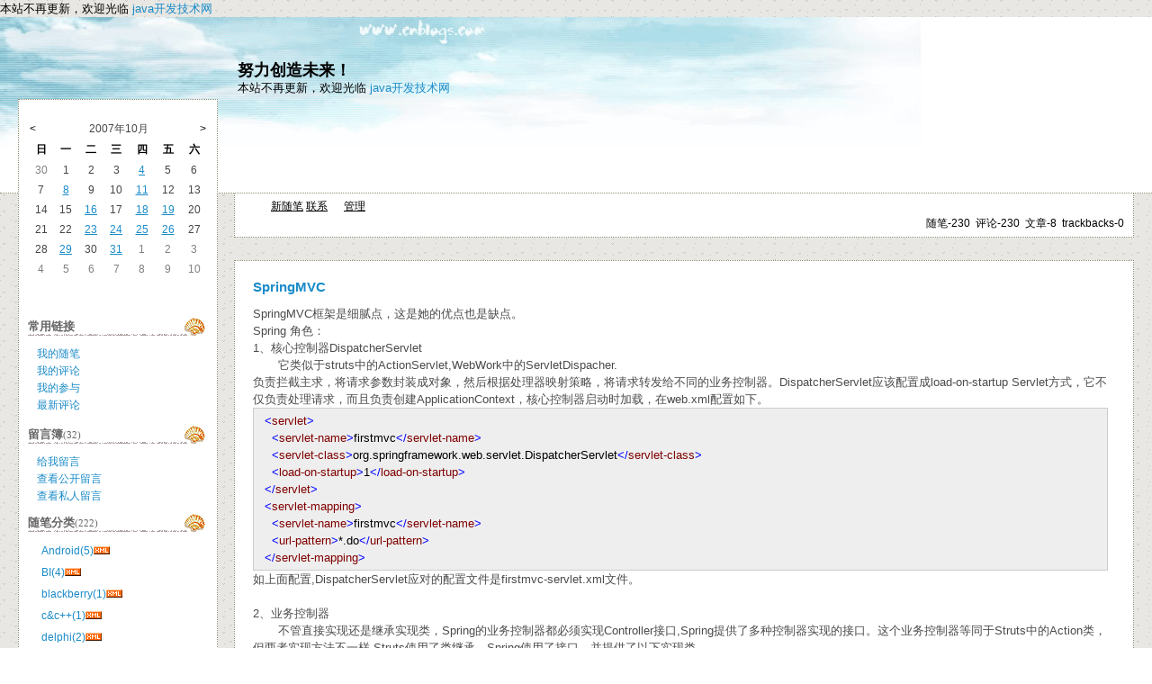

--- FILE ---
content_type: text/html; charset=utf-8
request_url: http://www.blogjava.net/pdw2009/archive/2007/10/04/150366.html
body_size: 15723
content:
<!DOCTYPE HTML PUBLIC "-//W3C//DTD HTML 4.01 Transitional//EN">
<html>
<head id="Head"><title>
	SpringMVC  - 努力创造未来！ - BlogJava
</title><meta http-equiv="Content-Type" content="text/html; charset=utf-8" /><meta id="metaKeywords" name="keywords" content="SpringMVC " /><link type="text/css" rel="stylesheet" href="/css/common.css" /><link id="MainCss" type="text/css" rel="stylesheet" href="http://www.blogjava.net/Skins/sea/style.css" /><link id="RSSLink" title="RSS" type="application/rss+xml" rel="alternate" href="http://www.blogjava.net/pdw2009/rss.aspx" /></head>
<body>
    <form name="Form1" method="post" action="150366.html" id="Form1">
<div>
<input type="hidden" name="__EVENTTARGET" id="__EVENTTARGET" value="" />
<input type="hidden" name="__EVENTARGUMENT" id="__EVENTARGUMENT" value="" />
<input type="hidden" name="__VIEWSTATE" id="
__VIEWSTATE" value="" />
</div>

<script type="text/javascript">
//<![CDATA[
var theForm = document.forms['Form1'];
if (!theForm) {
    theForm = document.Form1;
}
function __doPostBack(eventTarget, eventArgument) {
    if (!theForm.onsubmit || (theForm.onsubmit() != false)) {
        theForm.__EVENTTARGET.value = eventTarget;
        theForm.__EVENTARGUMENT.value = eventArgument;
        theForm.submit();
    }
}
//]]>
</script>


<script src="/WebResource.axd?d=AmQaBjlYYFkksJYrbu41o687t0QA9xFxBkCV9q6yyGDgU3C2q_prXl8guGCMTmODt1s6_3Mbp5KZWhCXAPukj8oUFTI1&amp;t=636410053681468519" type="text/javascript"></script>

<script language=JavaScript>
									function ctlent(evt,id)
											{
												if(evt.ctrlKey && evt.keyCode == 13)
												{	
													try
													{
														TempSave(id);
													}
													catch(ex)
													{
													}
													finally
													{
													    __doPostBack('AjaxHolder$PostComment$btnSubmit','')
													}
												}
		
												}</script>
												<script language=JavaScript>function SetReplyAuhor(author){document.getElementById('AjaxHolder_PostComment_tbComment').value+="@"+author+"\n";document.getElementById('AjaxHolder_PostComment_tbComment').focus();return false}</script>
<script src="/ScriptResource.axd?d=OzlzPUtCCp3D4owylhY9mLqLaxmZOIUNxLQlj9538urqoMd2c2qxv8Gsk_248uq0FiIyrlxeYs5Pj2gcN1b3WyT7fCpOTLf3KPZ9CVhZUq22S8dnA1aGPHfpAY2f_LockoI_zA2&amp;t=634979389729873750" type="text/javascript"></script>
<script src="/ScriptResource.axd?d=N-Sbu9y8dSwZ8eEq_esxSM3BCFLLsS6CbiS6j5wp-xNBAmafm1FV8w-CaEx7gQpGg5SglotLpg-8eW1hzSicTYTBaFdjmqjCD44MvGOhX1_mQuBD7NJRK3Q8KL5R2Ru8ee60rw2&amp;t=634979389729873750" type="text/javascript"></script>
        本站不再更新，欢迎光临 
<a href="http://php.11519.net/5jblog">java开发技术网</a>
<!--done-->
<div id="header">
	
<!--done-->
<div class="header">
	<div class="headerText">
		<a id="Header1_HeaderTitle" class="headermaintitle" href="http://www.blogjava.net/pdw2009/">努力创造未来！</a><br>
		本站不再更新，欢迎光临 
<a href="http://php.11519.net/5jblog">java开发技术网</a>
	</div>
</div>

</div>

<div id="mytopmenu" >
	
		<div id="mylinks">
<!--done-->
&nbsp;&nbsp;
&nbsp;&nbsp;
<a id="MyLinks1_NewPostLink" class="menu" href="http://www.blogjava.net/pdw2009/admin/EditPosts.aspx?opt=1">新随笔</a>
<a id="MyLinks1_ContactLink" class="menu" href="http://www.blogjava.net/pdw2009/contact.aspx?id=1">联系</a>&nbsp;&nbsp;
&nbsp;&nbsp;
<a id="MyLinks1_Admin" class="menu" href="http://www.blogjava.net/pdw2009/admin/EditPosts.aspx">管理</a>
</div>
		<DIV id="mystats">
<!--done-->
随笔-230&nbsp;
评论-230&nbsp;
文章-8&nbsp;
trackbacks-0
</DIV>
	
</div>
<div id="centercontent" >
	
					
<!--done-->
<div class = "post">
	<div class = "postTitle">
		<a id="viewpost1_TitleUrl" class="postTitle2" href="http://www.blogjava.net/pdw2009/archive/2007/10/04/150366.html">SpringMVC </a>
	</div>
	SpringMVC框架是细腻点，这是她的优点也是缺点。<br />
Spring 角色：<br />
1、核心控制器DispatcherServlet<br />
&nbsp;&nbsp;&nbsp;&nbsp;&nbsp;&nbsp; 它类似于struts中的ActionServlet,WebWork中的ServletDispacher.<br />
负责拦截主求，将请求参数封装成对象，然后根据处理器映射策略，将请求转发给不同的业务控制器。DispatcherServlet应该配置成load-on-startup Servlet方式，它不仅负责处理请求，而且负责创建ApplicationContext，核心控制器启动时加载，在web.xml配置如下。<br />
<div style="border-right: #cccccc 1px solid; padding-right: 5px; border-top: #cccccc 1px solid; padding-left: 4px; font-size: 13px; padding-bottom: 4px; border-left: #cccccc 1px solid; width: 98%; word-break: break-all; padding-top: 4px; border-bottom: #cccccc 1px solid; background-color: #eeeeee"><span style="color: #000000">&nbsp;&nbsp;</span><span style="color: #0000ff">&lt;</span><span style="color: #800000">servlet</span><span style="color: #0000ff">&gt;</span><span style="color: #000000"><br />
&nbsp;&nbsp;&nbsp;&nbsp;</span><span style="color: #0000ff">&lt;</span><span style="color: #800000">servlet-name</span><span style="color: #0000ff">&gt;</span><span style="color: #000000">firstmvc</span><span style="color: #0000ff">&lt;/</span><span style="color: #800000">servlet-name</span><span style="color: #0000ff">&gt;</span><span style="color: #000000"><br />
&nbsp;&nbsp;&nbsp;&nbsp;</span><span style="color: #0000ff">&lt;</span><span style="color: #800000">servlet-class</span><span style="color: #0000ff">&gt;</span><span style="color: #000000">org.springframework.web.servlet.DispatcherServlet</span><span style="color: #0000ff">&lt;/</span><span style="color: #800000">servlet-class</span><span style="color: #0000ff">&gt;</span><span style="color: #000000"><br />
&nbsp;&nbsp;&nbsp;&nbsp;</span><span style="color: #0000ff">&lt;</span><span style="color: #800000">load-on-startup</span><span style="color: #0000ff">&gt;</span><span style="color: #000000">1</span><span style="color: #0000ff">&lt;/</span><span style="color: #800000">load-on-startup</span><span style="color: #0000ff">&gt;</span><span style="color: #000000"><br />
&nbsp;&nbsp;</span><span style="color: #0000ff">&lt;/</span><span style="color: #800000">servlet</span><span style="color: #0000ff">&gt;</span><span style="color: #000000"><br />
&nbsp;&nbsp;</span><span style="color: #0000ff">&lt;</span><span style="color: #800000">servlet-mapping</span><span style="color: #0000ff">&gt;</span><span style="color: #000000"><br />
&nbsp;&nbsp;&nbsp;&nbsp;</span><span style="color: #0000ff">&lt;</span><span style="color: #800000">servlet-name</span><span style="color: #0000ff">&gt;</span><span style="color: #000000">firstmvc</span><span style="color: #0000ff">&lt;/</span><span style="color: #800000">servlet-name</span><span style="color: #0000ff">&gt;</span><span style="color: #000000"><br />
&nbsp;&nbsp;&nbsp;&nbsp;</span><span style="color: #0000ff">&lt;</span><span style="color: #800000">url-pattern</span><span style="color: #0000ff">&gt;</span><span style="color: #000000">*.do</span><span style="color: #0000ff">&lt;/</span><span style="color: #800000">url-pattern</span><span style="color: #0000ff">&gt;</span><span style="color: #000000"><br />
&nbsp;&nbsp;</span><span style="color: #0000ff">&lt;/</span><span style="color: #800000">servlet-mapping</span><span style="color: #0000ff">&gt;</span></div>
如上面配置,DispatcherServlet应对的配置文件是firstmvc-servlet.xml文件。<br />
<br />
2、业务控制器<br />
&nbsp;&nbsp;&nbsp;&nbsp;&nbsp;&nbsp; 不管直接实现还是继承实现类，Spring的业务控制器都必须实现Controller接口,Spring提供了多种控制器实现的接口。这个业务控制器等同于Struts中的Action类，但两者实现方法不一样.Struts使用了类继承，Spring使用了接口。并提供了以下实现类<br />
AbstractController&nbsp; 功以有限通常不支持使用<br />
ParameterizableViewController ：与上面那个类相似，但可以返回视图名，而不是硬编码的视图名<br />
UrlFilenameViewController : 根据URL并获取请求的文件名<br />
ServletForwardingController: 将请求转发给某Servlet。<br />
SimpleFormController ： 用于处理表单参数的控制器<br />
MultiActionController :&nbsp; 多动作控制器<br />
AbstractCommandController ：命令控制器<br />
<br />
在这里详说MultiActionController，其它控制器自己找资料<br />
&nbsp;MultiActionController有两种使用方式<br />
1、继承MultiActionController，并在子类中指定MethodNameResolver解析的方法，在这种情况下，不需要配置Delegate参数<br />
2、不继承MultiActionController，将动作定义在代理对象里，由代理调用Resolver解析的方法。<br />
MethodNameResolver主要有如下三种实现，需要的时候可以也可以自己提供<br />
1、ParameterMethodNameResolver，解析特定参数值，将参数值作为方法名。<br />
2、InternalPathMethodNameResolver:从请求路径中解析文件名作为方法名。<br />
3、PropertiesMethodNameResolver：使用自定义属性对象,将请求的URL景射到方法名.<br />
firstmvc-servlet.xml配置如下：<br />
<div style="border-right: #cccccc 1px solid; padding-right: 5px; border-top: #cccccc 1px solid; padding-left: 4px; font-size: 13px; padding-bottom: 4px; border-left: #cccccc 1px solid; width: 98%; word-break: break-all; padding-top: 4px; border-bottom: #cccccc 1px solid; background-color: #eeeeee"><span style="color: #000000">&nbsp;&nbsp;&nbsp;&nbsp;</span><span style="color: #008000">&lt;!--</span><span style="color: #008000">&nbsp;动作代理&nbsp;</span><span style="color: #008000">--&gt;</span><span style="color: #000000"><br />
&nbsp;&nbsp;&nbsp;&nbsp;</span><span style="color: #0000ff">&lt;</span><span style="color: #800000">bean&nbsp;</span><span style="color: #ff0000">id</span><span style="color: #0000ff">="paramResolver"</span><span style="color: #ff0000">&nbsp;class</span><span style="color: #0000ff">="org.springframework.web.servlet.mvc.multiaction.ParameterMethodNameResolver"</span><span style="color: #0000ff">&gt;</span><span style="color: #000000"><br />
&nbsp;&nbsp;&nbsp;&nbsp;&nbsp;&nbsp;&nbsp;&nbsp;</span><span style="color: #0000ff">&lt;</span><span style="color: #800000">property&nbsp;</span><span style="color: #ff0000">name</span><span style="color: #0000ff">="paramName"</span><span style="color: #0000ff">&gt;</span><span style="color: #000000"><br />
&nbsp;&nbsp;&nbsp;&nbsp;&nbsp;&nbsp;&nbsp;&nbsp;&nbsp;&nbsp;&nbsp;&nbsp;</span><span style="color: #0000ff">&lt;</span><span style="color: #800000">value</span><span style="color: #0000ff">&gt;</span><span style="color: #000000">method</span><span style="color: #0000ff">&lt;/</span><span style="color: #800000">value</span><span style="color: #0000ff">&gt;</span><span style="color: #000000"><br />
&nbsp;&nbsp;&nbsp;&nbsp;&nbsp;&nbsp;&nbsp;&nbsp;</span><span style="color: #0000ff">&lt;/</span><span style="color: #800000">property</span><span style="color: #0000ff">&gt;</span><span style="color: #000000"><br />
&nbsp;&nbsp;&nbsp;&nbsp;</span><span style="color: #0000ff">&lt;/</span><span style="color: #800000">bean</span><span style="color: #0000ff">&gt;</span><span style="color: #000000"><br />
&nbsp;&nbsp;&nbsp;&nbsp;</span><span style="color: #0000ff">&lt;</span><span style="color: #800000">bean&nbsp;</span><span style="color: #ff0000">name</span><span style="color: #0000ff">="/paramMultiController.do"</span><span style="color: #ff0000">&nbsp;class</span><span style="color: #0000ff">="org.springframework.web.servlet.mvc.multiaction.MultiActionController"</span><span style="color: #0000ff">&gt;</span><span style="color: #000000"><br />
&nbsp;&nbsp;&nbsp;&nbsp;&nbsp;&nbsp;&nbsp;&nbsp;</span><span style="color: #0000ff">&lt;</span><span style="color: #800000">property&nbsp;</span><span style="color: #ff0000">name</span><span style="color: #0000ff">="methodNameResolver"</span><span style="color: #0000ff">&gt;</span><span style="color: #000000"><br />
&nbsp;&nbsp;&nbsp;&nbsp;&nbsp;&nbsp;&nbsp;&nbsp;&nbsp;&nbsp;&nbsp;&nbsp;</span><span style="color: #0000ff">&lt;</span><span style="color: #800000">ref&nbsp;</span><span style="color: #ff0000">bean</span><span style="color: #0000ff">="paramResolver"</span><span style="color: #0000ff">/&gt;</span><span style="color: #000000"><br />
&nbsp;&nbsp;&nbsp;&nbsp;&nbsp;&nbsp;&nbsp;&nbsp;</span><span style="color: #0000ff">&lt;/</span><span style="color: #800000">property</span><span style="color: #0000ff">&gt;</span><span style="color: #000000"><br />
&nbsp;&nbsp;&nbsp;&nbsp;&nbsp;&nbsp;&nbsp;&nbsp;</span><span style="color: #0000ff">&lt;</span><span style="color: #800000">property&nbsp;</span><span style="color: #ff0000">name</span><span style="color: #0000ff">="delegate"</span><span style="color: #0000ff">&gt;</span><span style="color: #000000"><br />
&nbsp;&nbsp;&nbsp;&nbsp;&nbsp;&nbsp;&nbsp;&nbsp;&nbsp;&nbsp;&nbsp;&nbsp;</span><span style="color: #0000ff">&lt;</span><span style="color: #800000">ref&nbsp;</span><span style="color: #ff0000">bean</span><span style="color: #0000ff">="sampleDelegate"</span><span style="color: #0000ff">/&gt;</span><span style="color: #000000"><br />
&nbsp;&nbsp;&nbsp;&nbsp;&nbsp;&nbsp;&nbsp;&nbsp;</span><span style="color: #0000ff">&lt;/</span><span style="color: #800000">property</span><span style="color: #0000ff">&gt;</span><span style="color: #000000"><br />
&nbsp;&nbsp;&nbsp;&nbsp;</span><span style="color: #0000ff">&lt;/</span><span style="color: #800000">bean</span><span style="color: #0000ff">&gt;</span><span style="color: #000000"><br />
&nbsp;&nbsp;&nbsp;&nbsp;</span><span style="color: #0000ff">&lt;</span><span style="color: #800000">bean&nbsp;</span><span style="color: #ff0000">id</span><span style="color: #0000ff">="sampleDelegate"</span><span style="color: #ff0000">&nbsp;class</span><span style="color: #0000ff">="com.mvc.SampleDelegate"</span><span style="color: #ff0000">&nbsp;</span><span style="color: #0000ff">/&gt;</span></div>
<br />
<br />
<br />
<br />
3、处理影射&nbsp;&nbsp;<br />
&nbsp;&nbsp;&nbsp;&nbsp;&nbsp; 控制器根据该策略，将请求转发给对应的业务控制器。通常有下面两种策略<br />
&nbsp;&nbsp;&nbsp;&nbsp;&nbsp; BeanNameUrlHandlerMapping 根据请求名转发<br />
&nbsp;&nbsp;&nbsp;&nbsp;&nbsp; SimpleUrlHandlerMapping 根据定义转发请求<br />
&nbsp;&nbsp;&nbsp;&nbsp;&nbsp; HandlerMapping 的基本功能是将请求传递到HandlerExecutionChain。BeanNameUrlHandlerMapping 是一个简单而强大的控制映射器，它将HTTP的请求映射转发给context中同名的bean。firstmvc-servlet.xml文件如下<br />
<div style="border-right: #cccccc 1px solid; padding-right: 5px; border-top: #cccccc 1px solid; padding-left: 4px; font-size: 13px; padding-bottom: 4px; border-left: #cccccc 1px solid; width: 98%; word-break: break-all; padding-top: 4px; border-bottom: #cccccc 1px solid; background-color: #eeeeee"><span style="color: #0000ff">&lt;?</span><span style="color: #ff00ff">xml&nbsp;version="1.0"&nbsp;encoding="UTF-8"</span><span style="color: #0000ff">?&gt;</span><span style="color: #000000"><br />
</span><span style="color: #0000ff">&lt;!</span><span style="color: #ff00ff">DOCTYPE&nbsp;beans&nbsp;PUBLIC&nbsp;"-//SPRING//DTD&nbsp;BEAN//EN"&nbsp;"http://www.springframework.org/dtd/spring-beans.dtd"</span><span style="color: #0000ff">&gt;</span><span style="color: #000000"><br />
</span><span style="color: #0000ff">&lt;</span><span style="color: #800000">beans</span><span style="color: #0000ff">&gt;</span><span style="color: #000000"><br />
&nbsp;&nbsp;&nbsp;&nbsp;</span><span style="color: #0000ff">&lt;</span><span style="color: #800000">bean&nbsp;</span><span style="color: #ff0000">id</span><span style="color: #0000ff">="handlerMapping"</span><span style="color: #ff0000">&nbsp;class</span><span style="color: #0000ff">="org.springframework.web.servlet.handler.BeanNameUrlHandlerMapping"</span><span style="color: #ff0000">&nbsp;</span><span style="color: #0000ff">/&gt;</span><span style="color: #000000"><br />
&nbsp;&nbsp;&nbsp;&nbsp;</span><span style="color: #0000ff">&lt;</span><span style="color: #800000">bean&nbsp;</span><span style="color: #ff0000">name</span><span style="color: #0000ff">="/hello.do"</span><span style="color: #ff0000">&nbsp;class</span><span style="color: #0000ff">="com.mvc.HelloAction"</span><span style="color: #0000ff">&gt;</span><span style="color: #000000"><br />
&nbsp;&nbsp;&nbsp;&nbsp;&nbsp;&nbsp;&nbsp;&nbsp;</span><span style="color: #0000ff">&lt;</span><span style="color: #800000">property&nbsp;</span><span style="color: #ff0000">name</span><span style="color: #0000ff">="jsp"</span><span style="color: #0000ff">&gt;</span><span style="color: #000000"><br />
&nbsp;&nbsp;&nbsp;&nbsp;&nbsp;&nbsp;&nbsp;&nbsp;&nbsp;&nbsp;&nbsp;&nbsp;</span><span style="color: #0000ff">&lt;</span><span style="color: #800000">value</span><span style="color: #0000ff">&gt;</span><span style="color: #000000">WEB-INF/jsp/hello.jsp</span><span style="color: #0000ff">&lt;/</span><span style="color: #800000">value</span><span style="color: #0000ff">&gt;</span><span style="color: #000000"><br />
&nbsp;&nbsp;&nbsp;&nbsp;&nbsp;&nbsp;&nbsp;&nbsp;</span><span style="color: #0000ff">&lt;/</span><span style="color: #800000">property</span><span style="color: #0000ff">&gt;</span><span style="color: #000000"><br />
&nbsp;&nbsp;&nbsp;&nbsp;</span><span style="color: #0000ff">&lt;/</span><span style="color: #800000">bean</span><span style="color: #0000ff">&gt;</span><span style="color: #000000"><br />
</span><span style="color: #0000ff">&lt;/</span><span style="color: #800000">beans</span><span style="color: #0000ff">&gt;</span></div>
HelloAction.java代码如下：<br />
<div style="border-right: #cccccc 1px solid; padding-right: 5px; border-top: #cccccc 1px solid; padding-left: 4px; font-size: 13px; padding-bottom: 4px; border-left: #cccccc 1px solid; width: 98%; word-break: break-all; padding-top: 4px; border-bottom: #cccccc 1px solid; background-color: #eeeeee"><span style="color: #0000ff">package</span><span style="color: #000000">&nbsp;com.mvc;<br />
<br />
</span><span style="color: #0000ff">import</span><span style="color: #000000">&nbsp;javax.servlet.http.HttpServletRequest;<br />
</span><span style="color: #0000ff">import</span><span style="color: #000000">&nbsp;javax.servlet.http.HttpServletResponse;<br />
<br />
</span><span style="color: #0000ff">import</span><span style="color: #000000">&nbsp;org.springframework.web.servlet.ModelAndView;<br />
</span><span style="color: #0000ff">import</span><span style="color: #000000">&nbsp;org.springframework.web.servlet.mvc.Controller;<br />
<br />
</span><span style="color: #0000ff">public</span><span style="color: #000000">&nbsp;</span><span style="color: #0000ff">class</span><span style="color: #000000">&nbsp;HelloAction&nbsp;</span><span style="color: #0000ff">implements</span><span style="color: #000000">&nbsp;Controller{<br />
&nbsp;&nbsp;&nbsp;&nbsp;<br />
&nbsp;&nbsp;&nbsp;&nbsp;</span><span style="color: #0000ff">public</span><span style="color: #000000">&nbsp;String&nbsp;jsp;<br />
&nbsp;&nbsp;&nbsp;&nbsp;</span><span style="color: #0000ff">public</span><span style="color: #000000">&nbsp;</span><span style="color: #0000ff">void</span><span style="color: #000000">&nbsp;setJsp(String&nbsp;jsp){<br />
&nbsp;&nbsp;&nbsp;&nbsp;&nbsp;&nbsp;&nbsp;&nbsp;</span><span style="color: #0000ff">this</span><span style="color: #000000">.jsp</span><span style="color: #000000">=</span><span style="color: #000000">jsp;<br />
&nbsp;&nbsp;&nbsp;&nbsp;}<br />
&nbsp;&nbsp;&nbsp;&nbsp;<br />
&nbsp;&nbsp;&nbsp;&nbsp;</span><span style="color: #0000ff">public</span><span style="color: #000000">&nbsp;ModelAndView&nbsp;handleRequest(HttpServletRequest&nbsp;arg0,&nbsp;HttpServletResponse&nbsp;arg1)&nbsp;</span><span style="color: #0000ff">throws</span><span style="color: #000000">&nbsp;Exception&nbsp;{<br />
&nbsp;&nbsp;&nbsp;&nbsp;&nbsp;&nbsp;&nbsp;&nbsp;<br />
&nbsp;&nbsp;&nbsp;&nbsp;&nbsp;&nbsp;&nbsp;&nbsp;</span><span style="color: #0000ff">return</span><span style="color: #000000">&nbsp;</span><span style="color: #0000ff">new</span><span style="color: #000000">&nbsp;ModelAndView(jsp,</span><span style="color: #000000">"</span><span style="color: #000000">model</span><span style="color: #000000">"</span><span style="color: #000000">,</span><span style="color: #0000ff">null</span><span style="color: #000000">);&nbsp;<br />
&nbsp;&nbsp;&nbsp;&nbsp;&nbsp;&nbsp;&nbsp;&nbsp;<br />
&nbsp;&nbsp;&nbsp;&nbsp;}<br />
&nbsp;&nbsp;&nbsp;&nbsp;<br />
}<br />
</span></div>
SimpleUrlHandlerMapping 是功能强大的控制器映射，但不喜欢用，<br />
用的时候再找资料吧。。。。<br />
<br />
<br />
4、视图和视图解析<br />
5、模型<br />
&nbsp;&nbsp;&nbsp;&nbsp; Spring根本没提供专门的模型角色，Spring的Model对象由普通map对象充当，Key不能为空，值可以为空<br />
6、Command对象<br />
&nbsp;&nbsp;&nbsp;&nbsp; Command对象是普通的java对象，用于封装用记请求参数&nbsp;&nbsp;&nbsp;&nbsp;&nbsp; <br />
<br />

	<div class = "postDesc">posted on 2007-10-04 15:25 <a href='http://www.blogjava.net/pdw2009/'>有猫相伴的日子</a> 阅读(2150) <a href='#Post'>评论(2)</a> &nbsp;<a href="http://www.blogjava.net/pdw2009/admin/EditPosts.aspx?postid=150366">编辑</a> &nbsp;<a href="http://www.blogjava.net/pdw2009/AddToFavorite.aspx?id=150366">收藏</a>  所属分类: <a href='http://www.blogjava.net/pdw2009/category/17723.html'>spring</a> </div>
</div>
<img src ="http://www.blogjava.net/pdw2009/aggbug/150366.html?webview=1" width = "1" height = "1" />

<!--
<rdf:RDF xmlns:rdf="http://www.w3.org/1999/02/22-rdf-syntax-ns#"
xmlns:dc="http://purl.org/dc/elements/1.1/"
xmlns:trackback="http://madskills.com/public/xml/rss/module/trackback/">
<rdf:Description
rdf:about="http://www.blogjava.net/pdw2009/archive/2007/10/04/150366.html"
dc:identifier="http://www.blogjava.net/pdw2009/archive/2007/10/04/150366.html"
dc:title="SpringMVC "
trackback:ping="http://www.blogjava.net/pdw2009/services/trackbacks/150366.aspx" />
</rdf:RDF>
-->

<script type="text/javascript">
//<![CDATA[
Sys.WebForms.PageRequestManager._initialize('AjaxHolder$scriptmanager1', document.getElementById('Form1'));
Sys.WebForms.PageRequestManager.getInstance()._updateControls(['tAjaxHolder$UpdatePanel1'], [], [], 90);
//]]>
</script>

<div id="AjaxHolder_UpdatePanel1">
	    
    <a name="pagedcomment"></a>
<!--done-->
<br>
<b>评论:</b>
<div class="feedbackNoItems"></div>
	

		<div class="feedbackItem">
			<div class = "feedbackListSubtitle">
			<a title="permalink: re: SpringMVC " href="/pdw2009/archive/2007/10/04/150366.html#402758">#</a>&nbsp;<a name="402758"></a>re: SpringMVC 
				2013-08-13 17:58 | <a id="AjaxHolder_Comments_CommentList_ctl00_NameLink" target="_blank">zmh</a><br>
				<div align=left>很好&nbsp;&nbsp;<a onclick="return SetReplyAuhor(&quot;zmh&quot;)" href="/pdw2009/archive/2007/10/04/150366.html#post">回复</a>&nbsp;&nbsp;<a title="查看该作者发表过的评论" href="http://www.blogjava.net/comment?author=zmh" target="_blank">更多评论</a><br><a id="AjaxHolder_Comments_CommentList_ctl00_DeleteLink" href="javascript:__doPostBack('AjaxHolder$Comments$CommentList$ctl00$DeleteLink','')"></a>&nbsp;&nbsp;<a id="AjaxHolder_Comments_CommentList_ctl00_EditLink"></a></div>
			</div>
			
			
		</div>
	
		<div class="feedbackItem">
			<div class = "feedbackListSubtitle">
			<a title="permalink: re: SpringMVC " href="/pdw2009/archive/2007/10/04/150366.html#425785">#</a>&nbsp;<a name="425785"></a>re: SpringMVC <a name="Post"></a>
				2015-06-19 10:04 | <a id="AjaxHolder_Comments_CommentList_ctl01_NameLink" href="http://zuidaima.com/" target="_blank">zuidaima</a><br>
				<div align=left>spring mvc demo教程源代码下载:<a href="http://zuidaima.com/share/kspringmvc-p1-s1.htm" target="_new" rel="nofollow">http://zuidaima.com/share/kspringmvc-p1-s1.htm</a>&nbsp;&nbsp;<a onclick="return SetReplyAuhor(&quot;zuidaima&quot;)" href="/pdw2009/archive/2007/10/04/150366.html#post">回复</a>&nbsp;&nbsp;<a title="查看该作者发表过的评论" href="http://www.blogjava.net/comment?author=zuidaima" target="_blank">更多评论</a><br><a id="AjaxHolder_Comments_CommentList_ctl01_DeleteLink" href="javascript:__doPostBack('AjaxHolder$Comments$CommentList$ctl01$DeleteLink','')"></a>&nbsp;&nbsp;<a id="AjaxHolder_Comments_CommentList_ctl01_EditLink"></a></div>
			</div>
			
			
		</div>
	




<style>
td { font-size: 12px }
.commentTextBox 
{ 
    font-family : Verdana; 
    font-size: 13px;
 }
</style>
<!--Beging Temp Save-->
<STYLE>.userData { BEHAVIOR: url(#default#userdata) }
	</STYLE>
<DIV class="userData" id="CommentsPersistDiv"></DIV>

<script type="text/javascript">
function pageLoad()
{
    Sys.WebForms.PageRequestManager.getInstance().add_initializeRequest(handleInitializeRequest);
    //Sys.WebForms.PageRequestManager.getInstance().add_endRequest(handleEndRequest);
}

function handleInitializeRequest(sender, args)
{
    var prm = Sys.WebForms.PageRequestManager.getInstance();
    var eid = args.get_postBackElement().id;
    if (eid.indexOf("DeleteLink")>0) 
    {
       args.get_postBackElement().innerHTML = "<font color='red'>正在删除...</font>";         
    }    
    else if (eid.indexOf("btnSubmit")>0) 
    {
       document.getElementById("AjaxHolder_PostComment_ltSubmitMsg").innerHTML="正在提交...";
       document.getElementById("AjaxHolder_PostComment_btnSubmit").disabled = true;       
    }   
    else if(eid.indexOf("refreshList")>0)
    {
        document.getElementById("AjaxHolder_PostComment_refreshList").innerHTML="<font color='red'>正在刷新...</font>";
    }
   
}	

function TempSave(ElementID)
{
	try
	{
	CommentsPersistDiv.setAttribute("CommentContent",document.getElementById(ElementID).value);
	CommentsPersistDiv.save("CommentXMLStore");
	}
	catch(ex)
	{
	}
	
}
function Restore(ElementID)
{
	CommentsPersistDiv.load("CommentXMLStore");
	document.getElementById(ElementID).value=CommentsPersistDiv.getAttribute("CommentContent");
}	
			
			
</script>
<!--Ene TempSave-->
<div id="divRefreshComments" style="text-align:right;margin-right:10px;margin-bottom:5px;font-size:12px"><a href="/RequireRegister.aspx">新用户注册</a>&nbsp;&nbsp;<a id="AjaxHolder_PostComment_refreshList" href="javascript:__doPostBack('AjaxHolder$PostComment$refreshList','')">刷新评论列表</a>&nbsp;&nbsp;</div>
<div class="commentform">
<span id="AjaxHolder_PostComment_ltSubmitMsg" style="color:Red;"></span>
<br />
<a name="Feedback"></a>
	<TABLE cellSpacing="1" cellPadding="1" border="0">
		<tr>
		<td id="AjaxHolder_PostComment_tdOnCommentForm" colspan="3" style="line-height:1.5">		
		</td>
	
		</tr>
		
		<tr><td colSpan="3">只有注册用户<a href='http://www.blogjava.net/login.aspx?ReturnUrl=/pdw2009/archive/2007/10/04/150366.html'>登录</a>后才能发表评论。</td></tr>
		<TR>
			<TD colSpan="3"><!--该文被作者在 2007-10-05 13:01 编辑过--></TD>
		</TR>
		<!--
		<TR>
			<TD colSpan="3" height="5"></TD>
		</TR>	
		-->	
		<TR>
		<TD colSpan="3">
		<br/>
		
<div id='div-gpt-ad-1364133350381-0' style='width:300px; height:250px;'>
    <a href="https://www.trae.com.cn/?utm_source=advertising&utm_medium=cnblogs_ug_cpa&utm_term=hw_trae_cnblogs" target="_blank">
	    <img src="https://img2024.cnblogs.com/blog/35695/202512/35695-20251201125434258-461912837.webp" style="width:300px;height:250px"/>
	</a>
</div>
<br/>

		</TD>
		</TR>
		<tr>			
		<td colspan="3">
		
		</td>
		</tr>
		<TR>
		<TD colSpan="3"></TD>
		</TR>
		<TR>
			<TD colSpan="3" height="1">网站导航:<div id="blogsite">
			<a href="http://www.cnblogs.com" title="开发者的网上家园">博客园</a>&nbsp;&nbsp;
			<a href="https://news.cnblogs.com">IT新闻</a>&nbsp;&nbsp;
			<a href="https://chat2db.ai/">Chat2DB</a>&nbsp;&nbsp;
			<a href="http://www.cppblog.com">C++博客</a>&nbsp;&nbsp;
			<a href="https://q.cnblogs.com">博问</a>&nbsp;&nbsp;
			<a href="/pdw2009/archive/2007/10/04/150366.html?opt=admin">管理</a>
			</div>
		</TD>
		</TR>
		<TR>
			<TD colSpan="3" height="5">
<div id="divRelativePosts">
相关文章:
	
			<ul style="margin-top:0px;padding-left:0px;">
		
			<li style='list-style:none;'>
				<a id="AjaxHolder_PostComment_ctl07_RelativePostsList_ctl01_Hyperlink1" href="http://www.blogjava.net/pdw2009/archive/2008/05/25/202725.html">spring+atomikos+JTA完整例子</a>
			</li>
		
			<li style='list-style:none;'>
				<a id="AjaxHolder_PostComment_ctl07_RelativePostsList_ctl02_Hyperlink1" href="http://www.blogjava.net/pdw2009/archive/2007/10/24/155648.html">struts2和spring2整合（转）</a>
			</li>
		
			<li style='list-style:none;display:none'>
				<a id="AjaxHolder_PostComment_ctl07_RelativePostsList_ctl03_Hyperlink1" href="http://www.blogjava.net/pdw2009/archive/2007/10/04/150366.html">SpringMVC </a>
			</li>
		
			<li style='list-style:none;'>
				<a id="AjaxHolder_PostComment_ctl07_RelativePostsList_ctl04_Hyperlink1" href="http://www.blogjava.net/pdw2009/archive/2007/09/28/149392.html">Spring 事务管理和mysql乱码解决</a>
			</li>
		
			<li style='list-style:none;'>
				<a id="AjaxHolder_PostComment_ctl07_RelativePostsList_ctl05_Hyperlink1" href="http://www.blogjava.net/pdw2009/archive/2007/09/28/149382.html">BeanFactory与Application的区别</a>
			</li>
		
			<li style='list-style:none;'>
				<a id="AjaxHolder_PostComment_ctl07_RelativePostsList_ctl06_Hyperlink1" href="http://www.blogjava.net/pdw2009/archive/2006/11/25/83507.html">Spring Bean 封装机制学习笔记</a>
			</li>
		
			</ul>
		
</div>
</TD>
		</TR>	
		<TR>
			<TD colSpan="3">&nbsp;</TD>
		</TR>
		<TR>
			<TD colSpan="3" height="5"></TD>
		</TR>
		<TR>
			<TD colSpan="3">
				</TD>
		</TR>		
	</TABLE>	
</div>
<div id="AjaxHolder_PostComment_ValidationSummary1" style="color:Red;display:none;">

	</div>

</div>

				
</div>
<div id="leftcontent" style="display:none">
	
		<DIV id="leftcontentcontainer">
			
			<table id="Calendar1_entryCal" class="Cal" cellspacing="0" cellpadding="0" title="Calendar" border="0" style="border-width:1px;border-style:solid;border-collapse:collapse;">
	<tr><td colspan="7" style="background-color:Silver;"><table class="CalTitle" cellspacing="0" border="0" style="width:100%;border-collapse:collapse;">
		<tr><td class="CalNextPrev" style="width:15%;"><a href="javascript:__doPostBack('Calendar1$entryCal','V2800')" style="color:Black" title="Go to the previous month">&lt;</a></td><td align="center" style="width:70%;">2007年10月</td><td class="CalNextPrev" align="right" style="width:15%;"><a href="javascript:__doPostBack('Calendar1$entryCal','V2861')" style="color:Black" title="Go to the next month">&gt;</a></td></tr>
	</table></td></tr><tr><th class="CalDayHeader" align="center" abbr="日" scope="col">日</th><th class="CalDayHeader" align="center" abbr="一" scope="col">一</th><th class="CalDayHeader" align="center" abbr="二" scope="col">二</th><th class="CalDayHeader" align="center" abbr="三" scope="col">三</th><th class="CalDayHeader" align="center" abbr="四" scope="col">四</th><th class="CalDayHeader" align="center" abbr="五" scope="col">五</th><th class="CalDayHeader" align="center" abbr="六" scope="col">六</th></tr><tr><td class="CalOtherMonthDay" align="center" style="width:14%;">30</td><td align="center" style="width:14%;">1</td><td align="center" style="width:14%;">2</td><td align="center" style="width:14%;">3</td><td align="center" style="width:14%;"><a href="http://www.blogjava.net/pdw2009/archive/2007/10/04.html"><u>4</u></a></td><td align="center" style="width:14%;">5</td><td class="CalWeekendDay" align="center" style="width:14%;">6</td></tr><tr><td class="CalWeekendDay" align="center" style="width:14%;">7</td><td align="center" style="width:14%;"><a href="http://www.blogjava.net/pdw2009/archive/2007/10/08.html"><u>8</u></a></td><td align="center" style="width:14%;">9</td><td align="center" style="width:14%;">10</td><td align="center" style="width:14%;"><a href="http://www.blogjava.net/pdw2009/archive/2007/10/11.html"><u>11</u></a></td><td align="center" style="width:14%;">12</td><td class="CalWeekendDay" align="center" style="width:14%;">13</td></tr><tr><td class="CalWeekendDay" align="center" style="width:14%;">14</td><td align="center" style="width:14%;">15</td><td align="center" style="width:14%;"><a href="http://www.blogjava.net/pdw2009/archive/2007/10/16.html"><u>16</u></a></td><td align="center" style="width:14%;">17</td><td align="center" style="width:14%;"><a href="http://www.blogjava.net/pdw2009/archive/2007/10/18.html"><u>18</u></a></td><td align="center" style="width:14%;"><a href="http://www.blogjava.net/pdw2009/archive/2007/10/19.html"><u>19</u></a></td><td class="CalWeekendDay" align="center" style="width:14%;">20</td></tr><tr><td class="CalWeekendDay" align="center" style="width:14%;">21</td><td align="center" style="width:14%;">22</td><td align="center" style="width:14%;"><a href="http://www.blogjava.net/pdw2009/archive/2007/10/23.html"><u>23</u></a></td><td align="center" style="width:14%;"><a href="http://www.blogjava.net/pdw2009/archive/2007/10/24.html"><u>24</u></a></td><td align="center" style="width:14%;"><a href="http://www.blogjava.net/pdw2009/archive/2007/10/25.html"><u>25</u></a></td><td align="center" style="width:14%;"><a href="http://www.blogjava.net/pdw2009/archive/2007/10/26.html"><u>26</u></a></td><td class="CalWeekendDay" align="center" style="width:14%;">27</td></tr><tr><td class="CalWeekendDay" align="center" style="width:14%;">28</td><td align="center" style="width:14%;"><a href="http://www.blogjava.net/pdw2009/archive/2007/10/29.html"><u>29</u></a></td><td align="center" style="width:14%;">30</td><td align="center" style="width:14%;"><a href="http://www.blogjava.net/pdw2009/archive/2007/10/31.html"><u>31</u></a></td><td class="CalOtherMonthDay" align="center" style="width:14%;">1</td><td class="CalOtherMonthDay" align="center" style="width:14%;">2</td><td class="CalOtherMonthDay" align="center" style="width:14%;">3</td></tr><tr><td class="CalOtherMonthDay" align="center" style="width:14%;">4</td><td class="CalOtherMonthDay" align="center" style="width:14%;">5</td><td class="CalOtherMonthDay" align="center" style="width:14%;">6</td><td class="CalOtherMonthDay" align="center" style="width:14%;">7</td><td class="CalOtherMonthDay" align="center" style="width:14%;">8</td><td class="CalOtherMonthDay" align="center" style="width:14%;">9</td><td class="CalOtherMonthDay" align="center" style="width:14%;">10</td></tr>
</table>
<br>
			
<h3>常用链接</h3>
<ul>
		<li><a id="SingleColumn1_ctl00_repeaterLinks_ctl01_lnkLinkItem" href="http://www.blogjava.net/pdw2009/MyPosts.html">我的随笔</a></li>
	
		<li><a id="SingleColumn1_ctl00_repeaterLinks_ctl02_lnkLinkItem" href="http://www.blogjava.net/pdw2009/MyComments.html">我的评论</a></li>
	
		<li><a id="SingleColumn1_ctl00_repeaterLinks_ctl03_lnkLinkItem" href="http://www.blogjava.net/pdw2009/OtherPosts.html">我的参与</a></li>
	
		<li><a id="SingleColumn1_ctl00_repeaterLinks_ctl04_lnkLinkItem" href="http://www.blogjava.net/pdw2009/RecentComments.html">最新评论</a></li>
	</ul>
<H3>留言簿<span style="font-size:11px;font-weight:normal;">(32)</span></H3>
<ul>
	<li>
		<a id="SingleColumn1_ctl01_lnkMessages" href="http://www.blogjava.net/pdw2009/Contact.aspx?id=1">给我留言</a>
	<li>
		<a id="SingleColumn1_ctl01_lnkPublicMsgView" href="http://www.blogjava.net/pdw2009/default.aspx?opt=msg">查看公开留言</a>
	<li>
		<a id="SingleColumn1_ctl01_lnkPrivateMsgView" href="http://www.blogjava.net/pdw2009/admin/MyMessages.aspx">查看私人留言</a>
	</li>
</ul>

<!--done-->

		<h1 class = "catListTitle">随笔分类<span style="font-size:11px;font-weight:normal">(222)</span></h1>
		
				<ul class = "catList">
			
				<li class = "catListItem"> <a id="SingleColumn1_Categories_CatList_ctl00_LinkList_ctl01_Link" class="listitem" href="http://www.blogjava.net/pdw2009/category/36612.html">Android(5)</a><a id="SingleColumn1_Categories_CatList_ctl00_LinkList_ctl01_RssLink" title="Subscribe to Android(5)" class="listitem" href="http://www.blogjava.net/pdw2009/category/36612.html/rss"><img title="Subscribe to Android(5)" src="/Skins/sea/Images/xml.gif" style="border-width:0px;" /></a></li>
			
				<li class = "catListItem"> <a id="SingleColumn1_Categories_CatList_ctl00_LinkList_ctl02_Link" class="listitem" href="http://www.blogjava.net/pdw2009/category/30867.html">BI(4)</a><a id="SingleColumn1_Categories_CatList_ctl00_LinkList_ctl02_RssLink" title="Subscribe to BI(4)" class="listitem" href="http://www.blogjava.net/pdw2009/category/30867.html/rss"><img title="Subscribe to BI(4)" src="/Skins/sea/Images/xml.gif" style="border-width:0px;" /></a></li>
			
				<li class = "catListItem"> <a id="SingleColumn1_Categories_CatList_ctl00_LinkList_ctl03_Link" class="listitem" href="http://www.blogjava.net/pdw2009/category/46249.html">blackberry(1)</a><a id="SingleColumn1_Categories_CatList_ctl00_LinkList_ctl03_RssLink" title="Subscribe to blackberry(1)" class="listitem" href="http://www.blogjava.net/pdw2009/category/46249.html/rss"><img title="Subscribe to blackberry(1)" src="/Skins/sea/Images/xml.gif" style="border-width:0px;" /></a></li>
			
				<li class = "catListItem"> <a id="SingleColumn1_Categories_CatList_ctl00_LinkList_ctl04_Link" class="listitem" href="http://www.blogjava.net/pdw2009/category/46023.html">c&c++(1)</a><a id="SingleColumn1_Categories_CatList_ctl00_LinkList_ctl04_RssLink" title="Subscribe to c&amp;c++(1)" class="listitem" href="http://www.blogjava.net/pdw2009/category/46023.html/rss"><img title="Subscribe to c&amp;c++(1)" src="/Skins/sea/Images/xml.gif" style="border-width:0px;" /></a></li>
			
				<li class = "catListItem"> <a id="SingleColumn1_Categories_CatList_ctl00_LinkList_ctl05_Link" class="listitem" href="http://www.blogjava.net/pdw2009/category/9731.html">delphi(2)</a><a id="SingleColumn1_Categories_CatList_ctl00_LinkList_ctl05_RssLink" title="Subscribe to delphi(2)" class="listitem" href="http://www.blogjava.net/pdw2009/category/9731.html/rss"><img title="Subscribe to delphi(2)" src="/Skins/sea/Images/xml.gif" style="border-width:0px;" /></a></li>
			
				<li class = "catListItem"> <a id="SingleColumn1_Categories_CatList_ctl00_LinkList_ctl06_Link" class="listitem" href="http://www.blogjava.net/pdw2009/category/14731.html">drools(1)</a><a id="SingleColumn1_Categories_CatList_ctl00_LinkList_ctl06_RssLink" title="Subscribe to drools(1)" class="listitem" href="http://www.blogjava.net/pdw2009/category/14731.html/rss"><img title="Subscribe to drools(1)" src="/Skins/sea/Images/xml.gif" style="border-width:0px;" /></a></li>
			
				<li class = "catListItem"> <a id="SingleColumn1_Categories_CatList_ctl00_LinkList_ctl07_Link" class="listitem" href="http://www.blogjava.net/pdw2009/category/13411.html">dwr(9)</a><a id="SingleColumn1_Categories_CatList_ctl00_LinkList_ctl07_RssLink" title="Subscribe to dwr(9)" class="listitem" href="http://www.blogjava.net/pdw2009/category/13411.html/rss"><img title="Subscribe to dwr(9)" src="/Skins/sea/Images/xml.gif" style="border-width:0px;" /></a></li>
			
				<li class = "catListItem"> <a id="SingleColumn1_Categories_CatList_ctl00_LinkList_ctl08_Link" class="listitem" href="http://www.blogjava.net/pdw2009/category/14799.html">ibatis/hibernate/持久层技术(7)</a><a id="SingleColumn1_Categories_CatList_ctl00_LinkList_ctl08_RssLink" title="Subscribe to ibatis/hibernate/持久层技术(7)" class="listitem" href="http://www.blogjava.net/pdw2009/category/14799.html/rss"><img title="Subscribe to ibatis/hibernate/持久层技术(7)" src="/Skins/sea/Images/xml.gif" style="border-width:0px;" /></a></li>
			
				<li class = "catListItem"> <a id="SingleColumn1_Categories_CatList_ctl00_LinkList_ctl09_Link" class="listitem" href="http://www.blogjava.net/pdw2009/category/9724.html">j2ee(35)</a><a id="SingleColumn1_Categories_CatList_ctl00_LinkList_ctl09_RssLink" title="Subscribe to j2ee(35)" class="listitem" href="http://www.blogjava.net/pdw2009/category/9724.html/rss"><img title="Subscribe to j2ee(35)" src="/Skins/sea/Images/xml.gif" style="border-width:0px;" /></a></li>
			
				<li class = "catListItem"> <a id="SingleColumn1_Categories_CatList_ctl00_LinkList_ctl10_Link" class="listitem" href="http://www.blogjava.net/pdw2009/category/7807.html">javascirpt(11)</a><a id="SingleColumn1_Categories_CatList_ctl00_LinkList_ctl10_RssLink" title="Subscribe to javascirpt(11)" class="listitem" href="http://www.blogjava.net/pdw2009/category/7807.html/rss"><img title="Subscribe to javascirpt(11)" src="/Skins/sea/Images/xml.gif" style="border-width:0px;" /></a></li>
			
				<li class = "catListItem"> <a id="SingleColumn1_Categories_CatList_ctl00_LinkList_ctl11_Link" class="listitem" href="http://www.blogjava.net/pdw2009/category/14802.html">jdk(18)</a><a id="SingleColumn1_Categories_CatList_ctl00_LinkList_ctl11_RssLink" title="Subscribe to jdk(18)" class="listitem" href="http://www.blogjava.net/pdw2009/category/14802.html/rss"><img title="Subscribe to jdk(18)" src="/Skins/sea/Images/xml.gif" style="border-width:0px;" /></a></li>
			
				<li class = "catListItem"> <a id="SingleColumn1_Categories_CatList_ctl00_LinkList_ctl12_Link" class="listitem" href="http://www.blogjava.net/pdw2009/category/15262.html">linux/unix应用(16)</a><a id="SingleColumn1_Categories_CatList_ctl00_LinkList_ctl12_RssLink" title="Subscribe to linux/unix应用(16)" class="listitem" href="http://www.blogjava.net/pdw2009/category/15262.html/rss"><img title="Subscribe to linux/unix应用(16)" src="/Skins/sea/Images/xml.gif" style="border-width:0px;" /></a></li>
			
				<li class = "catListItem"> <a id="SingleColumn1_Categories_CatList_ctl00_LinkList_ctl13_Link" class="listitem" href="http://www.blogjava.net/pdw2009/category/39678.html">mysql(1)</a><a id="SingleColumn1_Categories_CatList_ctl00_LinkList_ctl13_RssLink" title="Subscribe to mysql(1)" class="listitem" href="http://www.blogjava.net/pdw2009/category/39678.html/rss"><img title="Subscribe to mysql(1)" src="/Skins/sea/Images/xml.gif" style="border-width:0px;" /></a></li>
			
				<li class = "catListItem"> <a id="SingleColumn1_Categories_CatList_ctl00_LinkList_ctl14_Link" class="listitem" href="http://www.blogjava.net/pdw2009/category/12603.html">Patterns(14)</a><a id="SingleColumn1_Categories_CatList_ctl00_LinkList_ctl14_RssLink" title="Subscribe to Patterns(14)" class="listitem" href="http://www.blogjava.net/pdw2009/category/12603.html/rss"><img title="Subscribe to Patterns(14)" src="/Skins/sea/Images/xml.gif" style="border-width:0px;" /></a></li>
			
				<li class = "catListItem"> <a id="SingleColumn1_Categories_CatList_ctl00_LinkList_ctl15_Link" class="listitem" href="http://www.blogjava.net/pdw2009/category/9420.html">pl/sql(34)</a><a id="SingleColumn1_Categories_CatList_ctl00_LinkList_ctl15_RssLink" title="Subscribe to pl/sql(34)" class="listitem" href="http://www.blogjava.net/pdw2009/category/9420.html/rss"><img title="Subscribe to pl/sql(34)" src="/Skins/sea/Images/xml.gif" style="border-width:0px;" /></a></li>
			
				<li class = "catListItem"> <a id="SingleColumn1_Categories_CatList_ctl00_LinkList_ctl16_Link" class="listitem" href="http://www.blogjava.net/pdw2009/category/15523.html">proxool(1)</a><a id="SingleColumn1_Categories_CatList_ctl00_LinkList_ctl16_RssLink" title="Subscribe to proxool(1)" class="listitem" href="http://www.blogjava.net/pdw2009/category/15523.html/rss"><img title="Subscribe to proxool(1)" src="/Skins/sea/Images/xml.gif" style="border-width:0px;" /></a></li>
			
				<li class = "catListItem"> <a id="SingleColumn1_Categories_CatList_ctl00_LinkList_ctl17_Link" class="listitem" href="http://www.blogjava.net/pdw2009/category/18294.html">QA(1)</a><a id="SingleColumn1_Categories_CatList_ctl00_LinkList_ctl17_RssLink" title="Subscribe to QA(1)" class="listitem" href="http://www.blogjava.net/pdw2009/category/18294.html/rss"><img title="Subscribe to QA(1)" src="/Skins/sea/Images/xml.gif" style="border-width:0px;" /></a></li>
			
				<li class = "catListItem"> <a id="SingleColumn1_Categories_CatList_ctl00_LinkList_ctl18_Link" class="listitem" href="http://www.blogjava.net/pdw2009/category/13199.html">quartz(4)</a><a id="SingleColumn1_Categories_CatList_ctl00_LinkList_ctl18_RssLink" title="Subscribe to quartz(4)" class="listitem" href="http://www.blogjava.net/pdw2009/category/13199.html/rss"><img title="Subscribe to quartz(4)" src="/Skins/sea/Images/xml.gif" style="border-width:0px;" /></a></li>
			
				<li class = "catListItem"> <a id="SingleColumn1_Categories_CatList_ctl00_LinkList_ctl19_Link" class="listitem" href="http://www.blogjava.net/pdw2009/category/17723.html">spring(7)</a><a id="SingleColumn1_Categories_CatList_ctl00_LinkList_ctl19_RssLink" title="Subscribe to spring(7)" class="listitem" href="http://www.blogjava.net/pdw2009/category/17723.html/rss"><img title="Subscribe to spring(7)" src="/Skins/sea/Images/xml.gif" style="border-width:0px;" /></a></li>
			
				<li class = "catListItem"> <a id="SingleColumn1_Categories_CatList_ctl00_LinkList_ctl20_Link" class="listitem" href="http://www.blogjava.net/pdw2009/category/13870.html">tuxedo技术(2)</a><a id="SingleColumn1_Categories_CatList_ctl00_LinkList_ctl20_RssLink" title="Subscribe to tuxedo技术(2)" class="listitem" href="http://www.blogjava.net/pdw2009/category/13870.html/rss"><img title="Subscribe to tuxedo技术(2)" src="/Skins/sea/Images/xml.gif" style="border-width:0px;" /></a></li>
			
				<li class = "catListItem"> <a id="SingleColumn1_Categories_CatList_ctl00_LinkList_ctl21_Link" class="listitem" href="http://www.blogjava.net/pdw2009/category/25919.html">unix/windows  C 程序设计(5)</a><a id="SingleColumn1_Categories_CatList_ctl00_LinkList_ctl21_RssLink" title="Subscribe to unix/windows  C 程序设计(5)" class="listitem" href="http://www.blogjava.net/pdw2009/category/25919.html/rss"><img title="Subscribe to unix/windows  C 程序设计(5)" src="/Skins/sea/Images/xml.gif" style="border-width:0px;" /></a></li>
			
				<li class = "catListItem"> <a id="SingleColumn1_Categories_CatList_ctl00_LinkList_ctl22_Link" class="listitem" href="http://www.blogjava.net/pdw2009/category/13668.html">web-demo(8)</a><a id="SingleColumn1_Categories_CatList_ctl00_LinkList_ctl22_RssLink" title="Subscribe to web-demo(8)" class="listitem" href="http://www.blogjava.net/pdw2009/category/13668.html/rss"><img title="Subscribe to web-demo(8)" src="/Skins/sea/Images/xml.gif" style="border-width:0px;" /></a></li>
			
				<li class = "catListItem"> <a id="SingleColumn1_Categories_CatList_ctl00_LinkList_ctl23_Link" class="listitem" href="http://www.blogjava.net/pdw2009/category/7806.html">webservices(6)</a><a id="SingleColumn1_Categories_CatList_ctl00_LinkList_ctl23_RssLink" title="Subscribe to webservices(6)" class="listitem" href="http://www.blogjava.net/pdw2009/category/7806.html/rss"><img title="Subscribe to webservices(6)" src="/Skins/sea/Images/xml.gif" style="border-width:0px;" /></a></li>
			
				<li class = "catListItem"> <a id="SingleColumn1_Categories_CatList_ctl00_LinkList_ctl24_Link" class="listitem" href="http://www.blogjava.net/pdw2009/category/12604.html">workflow(16)</a><a id="SingleColumn1_Categories_CatList_ctl00_LinkList_ctl24_RssLink" title="Subscribe to workflow(16)" class="listitem" href="http://www.blogjava.net/pdw2009/category/12604.html/rss"><img title="Subscribe to workflow(16)" src="/Skins/sea/Images/xml.gif" style="border-width:0px;" /></a></li>
			
				<li class = "catListItem"> <a id="SingleColumn1_Categories_CatList_ctl00_LinkList_ctl25_Link" class="listitem" href="http://www.blogjava.net/pdw2009/category/26493.html">XML/json相关技术(6)</a><a id="SingleColumn1_Categories_CatList_ctl00_LinkList_ctl25_RssLink" title="Subscribe to XML/json相关技术(6)" class="listitem" href="http://www.blogjava.net/pdw2009/category/26493.html/rss"><img title="Subscribe to XML/json相关技术(6)" src="/Skins/sea/Images/xml.gif" style="border-width:0px;" /></a></li>
			
				<li class = "catListItem"> <a id="SingleColumn1_Categories_CatList_ctl00_LinkList_ctl26_Link" class="listitem" href="http://www.blogjava.net/pdw2009/category/27001.html">报表(3)</a><a id="SingleColumn1_Categories_CatList_ctl00_LinkList_ctl26_RssLink" title="Subscribe to 报表(3)" class="listitem" href="http://www.blogjava.net/pdw2009/category/27001.html/rss"><img title="Subscribe to 报表(3)" src="/Skins/sea/Images/xml.gif" style="border-width:0px;" /></a></li>
			
				<li class = "catListItem"> <a id="SingleColumn1_Categories_CatList_ctl00_LinkList_ctl27_Link" class="listitem" href="http://www.blogjava.net/pdw2009/category/18303.html">软件工程(4)</a><a id="SingleColumn1_Categories_CatList_ctl00_LinkList_ctl27_RssLink" title="Subscribe to 软件工程(4)" class="listitem" href="http://www.blogjava.net/pdw2009/category/18303.html/rss"><img title="Subscribe to 软件工程(4)" src="/Skins/sea/Images/xml.gif" style="border-width:0px;" /></a></li>
			
				</ul>
			
	
		<h1 class = "catListTitle">随笔档案<span style="font-size:11px;font-weight:normal">(224)</span></h1>
		
				<ul class = "catList">
			
				<li class = "catListItem"> <a id="SingleColumn1_Categories_CatList_ctl01_LinkList_ctl01_Link" class="listitem" href="http://www.blogjava.net/pdw2009/archive/2010/09.html">2010年9月 (1)</a></li>
			
				<li class = "catListItem"> <a id="SingleColumn1_Categories_CatList_ctl01_LinkList_ctl02_Link" class="listitem" href="http://www.blogjava.net/pdw2009/archive/2010/08.html">2010年8月 (1)</a></li>
			
				<li class = "catListItem"> <a id="SingleColumn1_Categories_CatList_ctl01_LinkList_ctl03_Link" class="listitem" href="http://www.blogjava.net/pdw2009/archive/2010/04.html">2010年4月 (1)</a></li>
			
				<li class = "catListItem"> <a id="SingleColumn1_Categories_CatList_ctl01_LinkList_ctl04_Link" class="listitem" href="http://www.blogjava.net/pdw2009/archive/2009/05.html">2009年5月 (1)</a></li>
			
				<li class = "catListItem"> <a id="SingleColumn1_Categories_CatList_ctl01_LinkList_ctl05_Link" class="listitem" href="http://www.blogjava.net/pdw2009/archive/2009/04.html">2009年4月 (5)</a></li>
			
				<li class = "catListItem"> <a id="SingleColumn1_Categories_CatList_ctl01_LinkList_ctl06_Link" class="listitem" href="http://www.blogjava.net/pdw2009/archive/2009/03.html">2009年3月 (1)</a></li>
			
				<li class = "catListItem"> <a id="SingleColumn1_Categories_CatList_ctl01_LinkList_ctl07_Link" class="listitem" href="http://www.blogjava.net/pdw2009/archive/2008/11.html">2008年11月 (1)</a></li>
			
				<li class = "catListItem"> <a id="SingleColumn1_Categories_CatList_ctl01_LinkList_ctl08_Link" class="listitem" href="http://www.blogjava.net/pdw2009/archive/2008/10.html">2008年10月 (1)</a></li>
			
				<li class = "catListItem"> <a id="SingleColumn1_Categories_CatList_ctl01_LinkList_ctl09_Link" class="listitem" href="http://www.blogjava.net/pdw2009/archive/2008/09.html">2008年9月 (1)</a></li>
			
				<li class = "catListItem"> <a id="SingleColumn1_Categories_CatList_ctl01_LinkList_ctl10_Link" class="listitem" href="http://www.blogjava.net/pdw2009/archive/2008/08.html">2008年8月 (1)</a></li>
			
				<li class = "catListItem"> <a id="SingleColumn1_Categories_CatList_ctl01_LinkList_ctl11_Link" class="listitem" href="http://www.blogjava.net/pdw2009/archive/2008/07.html">2008年7月 (4)</a></li>
			
				<li class = "catListItem"> <a id="SingleColumn1_Categories_CatList_ctl01_LinkList_ctl12_Link" class="listitem" href="http://www.blogjava.net/pdw2009/archive/2008/06.html">2008年6月 (10)</a></li>
			
				<li class = "catListItem"> <a id="SingleColumn1_Categories_CatList_ctl01_LinkList_ctl13_Link" class="listitem" href="http://www.blogjava.net/pdw2009/archive/2008/05.html">2008年5月 (3)</a></li>
			
				<li class = "catListItem"> <a id="SingleColumn1_Categories_CatList_ctl01_LinkList_ctl14_Link" class="listitem" href="http://www.blogjava.net/pdw2009/archive/2008/04.html">2008年4月 (4)</a></li>
			
				<li class = "catListItem"> <a id="SingleColumn1_Categories_CatList_ctl01_LinkList_ctl15_Link" class="listitem" href="http://www.blogjava.net/pdw2009/archive/2008/03.html">2008年3月 (5)</a></li>
			
				<li class = "catListItem"> <a id="SingleColumn1_Categories_CatList_ctl01_LinkList_ctl16_Link" class="listitem" href="http://www.blogjava.net/pdw2009/archive/2008/02.html">2008年2月 (5)</a></li>
			
				<li class = "catListItem"> <a id="SingleColumn1_Categories_CatList_ctl01_LinkList_ctl17_Link" class="listitem" href="http://www.blogjava.net/pdw2009/archive/2008/01.html">2008年1月 (1)</a></li>
			
				<li class = "catListItem"> <a id="SingleColumn1_Categories_CatList_ctl01_LinkList_ctl18_Link" class="listitem" href="http://www.blogjava.net/pdw2009/archive/2007/12.html">2007年12月 (6)</a></li>
			
				<li class = "catListItem"> <a id="SingleColumn1_Categories_CatList_ctl01_LinkList_ctl19_Link" class="listitem" href="http://www.blogjava.net/pdw2009/archive/2007/11.html">2007年11月 (4)</a></li>
			
				<li class = "catListItem"> <a id="SingleColumn1_Categories_CatList_ctl01_LinkList_ctl20_Link" class="listitem" href="http://www.blogjava.net/pdw2009/archive/2007/10.html">2007年10月 (19)</a></li>
			
				<li class = "catListItem"> <a id="SingleColumn1_Categories_CatList_ctl01_LinkList_ctl21_Link" class="listitem" href="http://www.blogjava.net/pdw2009/archive/2007/09.html">2007年9月 (11)</a></li>
			
				<li class = "catListItem"> <a id="SingleColumn1_Categories_CatList_ctl01_LinkList_ctl22_Link" class="listitem" href="http://www.blogjava.net/pdw2009/archive/2007/08.html">2007年8月 (3)</a></li>
			
				<li class = "catListItem"> <a id="SingleColumn1_Categories_CatList_ctl01_LinkList_ctl23_Link" class="listitem" href="http://www.blogjava.net/pdw2009/archive/2007/07.html">2007年7月 (2)</a></li>
			
				<li class = "catListItem"> <a id="SingleColumn1_Categories_CatList_ctl01_LinkList_ctl24_Link" class="listitem" href="http://www.blogjava.net/pdw2009/archive/2007/06.html">2007年6月 (3)</a></li>
			
				<li class = "catListItem"> <a id="SingleColumn1_Categories_CatList_ctl01_LinkList_ctl25_Link" class="listitem" href="http://www.blogjava.net/pdw2009/archive/2007/05.html">2007年5月 (1)</a></li>
			
				<li class = "catListItem"> <a id="SingleColumn1_Categories_CatList_ctl01_LinkList_ctl26_Link" class="listitem" href="http://www.blogjava.net/pdw2009/archive/2007/04.html">2007年4月 (12)</a></li>
			
				<li class = "catListItem"> <a id="SingleColumn1_Categories_CatList_ctl01_LinkList_ctl27_Link" class="listitem" href="http://www.blogjava.net/pdw2009/archive/2007/03.html">2007年3月 (6)</a></li>
			
				<li class = "catListItem"> <a id="SingleColumn1_Categories_CatList_ctl01_LinkList_ctl28_Link" class="listitem" href="http://www.blogjava.net/pdw2009/archive/2007/02.html">2007年2月 (3)</a></li>
			
				<li class = "catListItem"> <a id="SingleColumn1_Categories_CatList_ctl01_LinkList_ctl29_Link" class="listitem" href="http://www.blogjava.net/pdw2009/archive/2007/01.html">2007年1月 (5)</a></li>
			
				<li class = "catListItem"> <a id="SingleColumn1_Categories_CatList_ctl01_LinkList_ctl30_Link" class="listitem" href="http://www.blogjava.net/pdw2009/archive/2006/12.html">2006年12月 (10)</a></li>
			
				<li class = "catListItem"> <a id="SingleColumn1_Categories_CatList_ctl01_LinkList_ctl31_Link" class="listitem" href="http://www.blogjava.net/pdw2009/archive/2006/11.html">2006年11月 (8)</a></li>
			
				<li class = "catListItem"> <a id="SingleColumn1_Categories_CatList_ctl01_LinkList_ctl32_Link" class="listitem" href="http://www.blogjava.net/pdw2009/archive/2006/10.html">2006年10月 (11)</a></li>
			
				<li class = "catListItem"> <a id="SingleColumn1_Categories_CatList_ctl01_LinkList_ctl33_Link" class="listitem" href="http://www.blogjava.net/pdw2009/archive/2006/09.html">2006年9月 (23)</a></li>
			
				<li class = "catListItem"> <a id="SingleColumn1_Categories_CatList_ctl01_LinkList_ctl34_Link" class="listitem" href="http://www.blogjava.net/pdw2009/archive/2006/08.html">2006年8月 (3)</a></li>
			
				<li class = "catListItem"> <a id="SingleColumn1_Categories_CatList_ctl01_LinkList_ctl35_Link" class="listitem" href="http://www.blogjava.net/pdw2009/archive/2006/07.html">2006年7月 (9)</a></li>
			
				<li class = "catListItem"> <a id="SingleColumn1_Categories_CatList_ctl01_LinkList_ctl36_Link" class="listitem" href="http://www.blogjava.net/pdw2009/archive/2006/06.html">2006年6月 (8)</a></li>
			
				<li class = "catListItem"> <a id="SingleColumn1_Categories_CatList_ctl01_LinkList_ctl37_Link" class="listitem" href="http://www.blogjava.net/pdw2009/archive/2006/05.html">2006年5月 (4)</a></li>
			
				<li class = "catListItem"> <a id="SingleColumn1_Categories_CatList_ctl01_LinkList_ctl38_Link" class="listitem" href="http://www.blogjava.net/pdw2009/archive/2006/04.html">2006年4月 (22)</a></li>
			
				<li class = "catListItem"> <a id="SingleColumn1_Categories_CatList_ctl01_LinkList_ctl39_Link" class="listitem" href="http://www.blogjava.net/pdw2009/archive/2006/03.html">2006年3月 (4)</a></li>
			
				<li class = "catListItem"> <a id="SingleColumn1_Categories_CatList_ctl01_LinkList_ctl40_Link" class="listitem" href="http://www.blogjava.net/pdw2009/archive/2006/02.html">2006年2月 (1)</a></li>
			
				</ul>
			
	
		<h1 class = "catListTitle">文章分类<span style="font-size:11px;font-weight:normal">(4)</span></h1>
		
				<ul class = "catList">
			
				<li class = "catListItem"> <a id="SingleColumn1_Categories_CatList_ctl02_LinkList_ctl01_Link" class="listitem" href="http://www.blogjava.net/pdw2009/category/7729.html">javascript(3)</a><a id="SingleColumn1_Categories_CatList_ctl02_LinkList_ctl01_RssLink" title="Subscribe to javascript(3)" class="listitem" href="http://www.blogjava.net/pdw2009/category/7729.html/rss"><img title="Subscribe to javascript(3)" src="/Skins/sea/Images/xml.gif" style="border-width:0px;" /></a></li>
			
				<li class = "catListItem"> <a id="SingleColumn1_Categories_CatList_ctl02_LinkList_ctl02_Link" class="listitem" href="http://www.blogjava.net/pdw2009/category/28600.html">mysql(1)</a><a id="SingleColumn1_Categories_CatList_ctl02_LinkList_ctl02_RssLink" title="Subscribe to mysql(1)" class="listitem" href="http://www.blogjava.net/pdw2009/category/28600.html/rss"><img title="Subscribe to mysql(1)" src="/Skins/sea/Images/xml.gif" style="border-width:0px;" /></a></li>
			
				<li class = "catListItem"> <a id="SingleColumn1_Categories_CatList_ctl02_LinkList_ctl03_Link" class="listitem" href="http://www.blogjava.net/pdw2009/category/9421.html">pl/sql</a><a id="SingleColumn1_Categories_CatList_ctl02_LinkList_ctl03_RssLink" title="Subscribe to pl/sql" class="listitem" href="http://www.blogjava.net/pdw2009/category/9421.html/rss"><img title="Subscribe to pl/sql" src="/Skins/sea/Images/xml.gif" style="border-width:0px;" /></a></li>
			
				</ul>
			
	
		<h1 class = "catListTitle">文章档案<span style="font-size:11px;font-weight:normal">(7)</span></h1>
		
				<ul class = "catList">
			
				<li class = "catListItem"> <a id="SingleColumn1_Categories_CatList_ctl03_LinkList_ctl01_Link" class="listitem" href="http://www.blogjava.net/pdw2009/archives/2006/03.html">2006年3月 (4)</a></li>
			
				<li class = "catListItem"> <a id="SingleColumn1_Categories_CatList_ctl03_LinkList_ctl02_Link" class="listitem" href="http://www.blogjava.net/pdw2009/archives/2006/02.html">2006年2月 (3)</a></li>
			
				</ul>
			
	
		<h1 class = "catListTitle">相册</h1>
		
				<ul class = "catList">
			
				<li class = "catListItem"> <a id="SingleColumn1_Categories_CatList_ctl04_LinkList_ctl01_Link" class="listitem" href="http://www.blogjava.net/pdw2009/gallery/31454.html">牛仔裤</a></li>
			
				<li class = "catListItem"> <a id="SingleColumn1_Categories_CatList_ctl04_LinkList_ctl02_Link" class="listitem" href="http://www.blogjava.net/pdw2009/gallery/30972.html">猫</a></li>
			
				</ul>
			
	
		<h1 class = "catListTitle">收藏夹<span style="font-size:11px;font-weight:normal">(4)</span></h1>
		
				<ul class = "catList">
			
				<li class = "catListItem"> <a id="SingleColumn1_Categories_CatList_ctl05_LinkList_ctl01_Link" class="listitem" href="http://www.blogjava.net/pdw2009/favorite/21726.html">java(4)</a><a id="SingleColumn1_Categories_CatList_ctl05_LinkList_ctl01_RssLink" title="Subscribe to java(4)" class="listitem" href="http://www.blogjava.net/pdw2009/favorite/21726.html/rss"><img title="Subscribe to java(4)" src="/Skins/sea/Images/xml.gif" style="border-width:0px;" /></a></li>
			
				<li class = "catListItem"> <a id="SingleColumn1_Categories_CatList_ctl05_LinkList_ctl02_Link" class="listitem" href="http://www.blogjava.net/pdw2009/favorite/21727.html">oracle</a><a id="SingleColumn1_Categories_CatList_ctl05_LinkList_ctl02_RssLink" title="Subscribe to oracle" class="listitem" href="http://www.blogjava.net/pdw2009/favorite/21727.html/rss"><img title="Subscribe to oracle" src="/Skins/sea/Images/xml.gif" style="border-width:0px;" /></a></li>
			
				</ul>
			
	


<h3>最新评论
	<a id="SingleColumn1__16cfc8f_RSSHyperlink1" href="http://www.blogjava.net/pdw2009/CommentsRSS.aspx"><img src="/images/xml.gif" style="border-width:0px;" /></a></h3>
<div class="RecentComment">
	
			<ul>
		
			<li style="word-break:break-all">
				<a id="SingleColumn1__16cfc8f_CommentList_ctl01_Hyperlink1" href="http://www.blogjava.net/pdw2009/archive/2015/06/19/150366.html#425785">1. re: SpringMVC </a>
			</li>
			<li style="word-break:break-all">
				评论内容较长,点击标题查看
			</li>
			<li style="text-align:right;margin-right:4px">
				--zuidaima</li>
		
			<li style="word-break:break-all">
				<a id="SingleColumn1__16cfc8f_CommentList_ctl02_Hyperlink1" href="http://www.blogjava.net/pdw2009/archive/2014/08/21/265195.html#417200">2. re: Android实现不同Active页面间的跳转</a>
			</li>
			<li style="word-break:break-all">
				地方地方大幅度是否第三方
			</li>
			<li style="text-align:right;margin-right:4px">
				--似懂非懂</li>
		
			<li style="word-break:break-all">
				<a id="SingleColumn1__16cfc8f_CommentList_ctl03_Hyperlink1" href="http://www.blogjava.net/pdw2009/archive/2014/07/08/157570.html#415577">3. re: jasperreport使用list输出</a>
			</li>
			<li style="word-break:break-all">
				@winnie<br>我也有这个问题啊
			</li>
			<li style="text-align:right;margin-right:4px">
				--villain</li>
		
			<li style="word-break:break-all">
				<a id="SingleColumn1__16cfc8f_CommentList_ctl04_Hyperlink1" href="http://www.blogjava.net/pdw2009/archive/2014/05/25/70351.html#414077">4. re: 一个axis2例子(转)</a>
			</li>
			<li style="word-break:break-all">
				靠，链哪去了
			</li>
			<li style="text-align:right;margin-right:4px">
				--www</li>
		
			<li style="word-break:break-all">
				<a id="SingleColumn1__16cfc8f_CommentList_ctl05_Hyperlink1" href="http://www.blogjava.net/pdw2009/archive/2014/05/16/190019.html#413727">5. re: 把utf-8字符转换成16进制编码方式</a>
			</li>
			<li style="word-break:break-all">
				看着有些怪异，不知道什么情况下会用到这个方法，不过写的不错。
			</li>
			<li style="text-align:right;margin-right:4px">
				--二毛</li>
		
			</ul>
		
</div>

<h3>阅读排行榜</h3>
<div class="RecentComment">
	
			<ul style="word-break:break-all">
		
			<li>
				<a id="SingleColumn1__3f5e11e_TopList_ctl01_Hyperlink1" href="http://www.blogjava.net/pdw2009/archive/2007/04/07/109044.html">1. ubuntu输入法安装(43094)</a>
			</li>
		
			<li>
				<a id="SingleColumn1__3f5e11e_TopList_ctl02_Hyperlink1" href="http://www.blogjava.net/pdw2009/archive/2006/09/16/70061.html">2. linux shell输入输出重定向(14363)</a>
			</li>
		
			<li>
				<a id="SingleColumn1__3f5e11e_TopList_ctl03_Hyperlink1" href="http://www.blogjava.net/pdw2009/archive/2007/04/06/108935.html">3. struts2表单标签(转)(13020)</a>
			</li>
		
			<li>
				<a id="SingleColumn1__3f5e11e_TopList_ctl04_Hyperlink1" href="http://www.blogjava.net/pdw2009/archive/2008/05/25/202725.html">4. spring+atomikos+JTA完整例子(12774)</a>
			</li>
		
			<li>
				<a id="SingleColumn1__3f5e11e_TopList_ctl05_Hyperlink1" href="http://www.blogjava.net/pdw2009/archive/2008/04/17/193728.html">5. java开源的OLAP引擎--mondrian(12018)</a>
			</li>
		
			</ul>
		
</div>

<h3>评论排行榜</h3>
<div class="RecentComment">
	
			<ul style="word-break:break-all">
		
			<li>
				<a id="SingleColumn1__2e35991_TopList_ctl01_Hyperlink1" href="http://www.blogjava.net/pdw2009/archive/2007/04/07/109044.html">1. ubuntu输入法安装(12)</a>
			</li>
		
			<li>
				<a id="SingleColumn1__2e35991_TopList_ctl02_Hyperlink1" href="http://www.blogjava.net/pdw2009/archive/2006/05/10/45461.html">2. 一篇WebLogic server8.1 JMS入门的不错的文章(转贴)(11)</a>
			</li>
		
			<li>
				<a id="SingleColumn1__2e35991_TopList_ctl03_Hyperlink1" href="http://www.blogjava.net/pdw2009/archive/2006/09/18/70351.html">3. 一个axis2例子(转)(8)</a>
			</li>
		
			<li>
				<a id="SingleColumn1__2e35991_TopList_ctl04_Hyperlink1" href="http://www.blogjava.net/pdw2009/archive/2007/07/23/131857.html">4. dwr2与struts2整合(8)</a>
			</li>
		
			<li>
				<a id="SingleColumn1__2e35991_TopList_ctl05_Hyperlink1" href="http://www.blogjava.net/pdw2009/archive/2008/06/19/209125.html">5. Html Parse 最佳实践(8)</a>
			</li>
		
			</ul>
		
</div>
</DIV>
	
</div>

<!--done-->
<div class="footer">
	Powered by: <a href="http://www.cnblogs.com">博客园</a>	模板提供：<a href="http://blog.hjenglish.com">沪江博客</a>
	Copyright &copy;2026 有猫相伴的日子
</div>


本站不再更新，欢迎光临 
<a href="http://php.11519.net/5jblog">java开发技术网</a>
    
<script type="text/javascript">
//<![CDATA[
var Page_ValidationSummaries =  new Array(document.getElementById("AjaxHolder_PostComment_ValidationSummary1"));
//]]>
</script>

<script type="text/javascript">
//<![CDATA[
var AjaxHolder_PostComment_ValidationSummary1 = document.all ? document.all["AjaxHolder_PostComment_ValidationSummary1"] : document.getElementById("AjaxHolder_PostComment_ValidationSummary1");
AjaxHolder_PostComment_ValidationSummary1.showmessagebox = "True";
AjaxHolder_PostComment_ValidationSummary1.showsummary = "False";
//]]>
</script>


<script type="text/javascript">
//<![CDATA[

document.getElementById('AjaxHolder_PostComment_ValidationSummary1').dispose = function() {
    Array.remove(Page_ValidationSummaries, document.getElementById('AjaxHolder_PostComment_ValidationSummary1'));
}
Sys.Application.initialize();
//]]>
</script>
</form>
    <script type="text/javascript" src="/script/ShowHidden.js"></script>    
	<script type="text/javascript">	 
	  var _gaq = _gaq || [];
	  _gaq.push(['_setAccount', 'UA-476124-3']);
	  _gaq.push(['_trackPageview']);

	  (function() {
		var ga = document.createElement('script'); ga.type = 'text/javascript'; ga.async = true;
		ga.src = ('https:' == document.location.protocol ? 'https://ssl' : 'http://www') + '.google-analytics.com/ga.js';
		var s = document.getElementsByTagName('script')[0]; s.parentNode.insertBefore(ga, s);
	  })();
	</script>
</body>
</html>


--- FILE ---
content_type: text/css
request_url: http://www.blogjava.net/Skins/sea/style.css
body_size: 2409
content:
a:link, a:active {color : #1A8BC8;text-decoration: none;}
a:visited {color : #1A8BC8;text-decoration: none;}
a:hover {color : #56B6E9;}


/* Main Body Properties */
body {
	background-image:url('images/back.gif');
	margin:0px;
	padding:0px;
	font-family: Verdana, Geneva, Arial, Helvetica, sans-serif;
	font-size:13px; /*small*/
	word-wrap: break-word;
	line-height:150%
}

img
{
	border: 0px;
}


td {
	FONT-SIZE: 12px; 
	COLOR: #454545; 
	FONT-FAMILY: Verdana, Geneva, Arial, Helvetica, sans-serif;
	word-wrap:  break-word;
	line-height:120%
}

/* Header */
.header {
	height:145px;
	background-color: #ffffff;
	background-image:url(images/bg_header.jpg);
	background-repeat:no-repeat;
	border-bottom:1px dotted #8B8D72;
	padding-left:264px;
	padding-top:50px;
}

a.headermaintitle:visited,a.headermaintitle:active,a.headermaintitle:link {
	color:#000000;
	font-size:18px;
	font-weight:bold;
	text-decoration:none;
}

a.headermaintitle:hover {
	color:#FF5511;
}

/* Floating Left Menu */
#leftcontent {
	position : absolute;
	top : 110px;
	left : 20px;	
	width : 220px;
	background-color : #FFFFFF;	
	border : 1px dotted #8B8D72;
	border-top: 1px dotted #8B8D72;
	border-bottom: 8px solid #8B8D72;
	font-family:Arial;
	font-size:12px;	
}

#leftcontentcontainer h1 {
	font-size:13px;	
}
#leftcontentcontainer h3 {
	font-size:13px;	
}

#leftcontentcontainer h2 {
	font-size:13px;	
}


#leftcontentcontainer  {
	padding:10px;
}

#centercontent {
   	padding-top:25px;
   	padding-right:20px;
   	padding-left:260px;
}



a.menu:link,a.menu:visited,a.menu:active {
	color:black
}
a.menu:hover {
	color:#56B6E9;
}

#rightcontent {
	position: absolute;
	right:10px;
	top:70px;
	width:200px;
	background:#fff;
}

#mytopmenu {
	border:1px dotted #8B8D72;
	border-top:0px;
   	background-color:White;
   	padding:5px;
   	padding-left:10px;
   	padding-right:10px;
	margin-top:0px;
	margin-right:20px;
   	margin-left:260px;
   	text-align:left;
	font-size:12px;
	
}	

#mylinks {
	font-size:12px;
	/*position:absolute;*/
   	padding:0px;
   	margin-top:0px;
   	margin-bottom:0px;
   	padding-left:12px;
   	padding-right:12px;
   	/*margin-left:20px;*/
   	text-align:left;
   	padding-top:0px;
   	padding-bottom:0px;
   
	}

#mylinks a
	{
		text-decoration:underline;
	}
	
#mystats {
	font-size:12px;
	text-align:right;
    margin-top:0px;
   	margin-bottom:0px;
   	padding-top:0px;
   	padding-bottom:0px;
	}
		
.footer {
	background-image:url(images/bg_footer.gif);
	color:#8B8D72;
   	padding:12px;
   	padding-left:10px;
	margin-top:0px;
	margin-right:19px;
   	margin-left:260px;
   	text-align:center;
   	line-height:20px;
}	
/* End Layout and Formatting */

.day {
	border:1px dotted #8B8D72;
	background-color:white;
   	padding:20px;
	color:#4B4B4B;
	margin-bottom:20px;
}

.dayTitle {
	font-size:13px;
	text-transform:uppercase;
	font-weight:bold;
	margin-bottom:20px;	
}

.postSeparator {
	background-image:url(images/line.gif);
	background-repeat:x-repeat;
	height:10;
	border-top:0px dotted #8B8D72;
	margin-top:20px;
	margin-bottom:20px;
}

.news {
	font-family:Verdana;
	font-size:12px;
	font-weight:bold;
}

.newsItem {
	margin-top:2px;
	margin-bottom:20px;
	
}

.blogstats {
	font-size:12px;
   
}

.entrylist {
	border:1px dotted #8B8D72;
   	background-color:White;
   	padding:20px;
   	padding-bottom:8px;
	color:#7B7D62;
}

.listtitle {
	background-image:url(images/bg_listtitle.gif);
	background-repeat:no-repeat;
	font-family:verdana;
	font-size:14.7px;
	font-weight:bold;
	color:#666666;
	margin-bottom:10px;
	height:21;
}

.entrylistTitle {
	font-family:verdana;
	font-size:16px;
	font-weight:bold;
	color:Black;
}

.entrylistDescription {
	margin-bottom:20px;
}

.entrylistItemTitle {
	font-size:13px;
	text-decoration:none;
	font-weight:bold;
}

.entrylistItemPostDesc {
	font-size:12px;
}

.gallery {
	border:1px dotted #8B8D72;
   	background-color:White;
   	padding:20px;
	color:#7B7D62;
}

.galleryTitle {
	font-family:verdana;
	font-size:16px;
	font-weight:bold;
	color:Black;
}

.galleryDescription {
	margin-bottom:20px;	
}

.galleryThumbnail {
	padding:20px;
	padding-left:0px;
}
.post {
	border:1px dotted #8B8D72;
   	background-color:White;
   	padding:20px;
	color:#4B4B4B;
	font-size:13px;
}

.postTitle {
	font-size:14.7px;
	font-weight:bold;
	margin-bottom:10px;
}

.postTitle2 {
	text-decoration:none;
}

.postDesc {
	color:#303030;
	margin-top:10px;
	text-align:right
}

.contact {
	border:1px dotted #8B8D72;
   	background-color:White;
   	padding:20px;
   	padding-left:22px;
	font-family:Verdana;
	font-weight:bold;
	font-size:12px;   	
}

.comments {
	border:1px dotted #8B8D72;
	border-top:0px;	
   	background-color:White;
   	padding:20px;
   	padding-left:22px;
   	padding-top:0px;
	font-family:Verdana;
	font-weight:bold;
	font-size:12px;   	
}

.commentsTable {
	font-family:Verdana;
	font-size:12px;  
	margin-top:15px; 
}

.feedback {
	border:1px dotted #8B8D72;
	border-bottom:0px;	
   	background-color:White;
   	margin-top:20px;
   	margin-bottom:0px;
   	padding:20px;
   	padding-bottom:30px;
}

.feedbackTitle {
	font-family:Verdana;
	font-weight:bold;
	font-size:12px;
}

.feedbackItem, .feedbackNoItems {
	margin-bottom:0px;
	margin-top:20px;
	line-height:150%
}

.feedbackList {
	list-style: none;
	margin-left:0px;
	margin-right:0px; 
	padding-left: 0;
	padding-right: 0;
}

.feedbackListTitle {
	padding-bottom:6px;
	/*position:absolute;*/
	font-size:9px;
	text-transform:uppercase;
	padding:5px;
	padding-left:7px;
	color:#8B8D72;
}

.feedbackListSubtitle {
	background-color:white;
	color:#8B8D72;
	padding:5px;
	padding-right:7px;
	border:1px dotted #8B8D72;
	/*text-align:right;*/
	font-size:9px;
	/*text-transform:uppercase;*/
	margin-bottom:8px;
}

.catListTitle {
	background-image:url(images/bg_listtitle.gif);
	background-repeat:no-repeat;
	font-family:Verdana;
	font-size:14.7px;
	margin-bottom:10px;
	height:21;
}

.catList {
	list-style: none;
	border-top: 0px;
	margin: 0px;
	padding-left: 10px;
	margin-bottom:20px;
}

.catListItem { 
	padding: 1px 0px 1px 0px;
	margin-top:3px;
	margin-left: 5px;
	text-align: left;
}

ul {
	list-style: none;
	margin : 0px;
	padding-left : 5px;
	margin-left : 5px;
	margin-bottom : 10px;
	font-size : 12px;
}

.Cal
{
	border-color:white;
	width:200px;
	font-family:Arial;
	font-size: 12px;
	margin-top:10px;
	margin-bottom:10px;
	height:180px;
	
	 	
}

.CalTitle
{
	background-color :#FFFFFF;
	font-family:verdana;
	font-size: 12px;
	margin-left : 0px;
	padding : 0px;
	height:100%;
	font-weight:normal;
}

.CalOtherMonthDay
{
	color:#808080;
	
}

.CalSelector
{
	background-color:#CCCCCC;
	
}

a.CalNextPrev,a.CalNextPrev:link, a.CalNextPrev:visited, a.CalNextPrev:active
{
	color:#FFF;
}

.CalNextPrev
{
	color:#FFF;
}


.CalDayHeader
{
	background-color:white;
	font-weight:bold;
	
}

.CalSelectedDay
{
    background-color:#CCCCCC;
   
     
}

.CalWeekendDay
{
	background-color:white;
}

.CalTodayDay
{
	background-color:#DDDDDD;
	
    
}

h1 {
	margin : 0px;
	margin-top : 10px;
	margin-bottom : 5px;
	font-size : 14.7px;
	color:#666666;
	text-align:left;
}

/* section comment style */
.feedbackListTitle{
  font-size: 12px;
  color:black
}

.feedbackListSubtitle{
  font-size: 12px;
  color:black
}

h3 {
	background-image:url(images/bg_listtitle.gif);
	background-repeat:no-repeat;
	font-family:Verdana;
	font-size:14.7px;
	margin-bottom:10px;
	height:21;
	font-size : 14.7px;
	color:#666666;
}